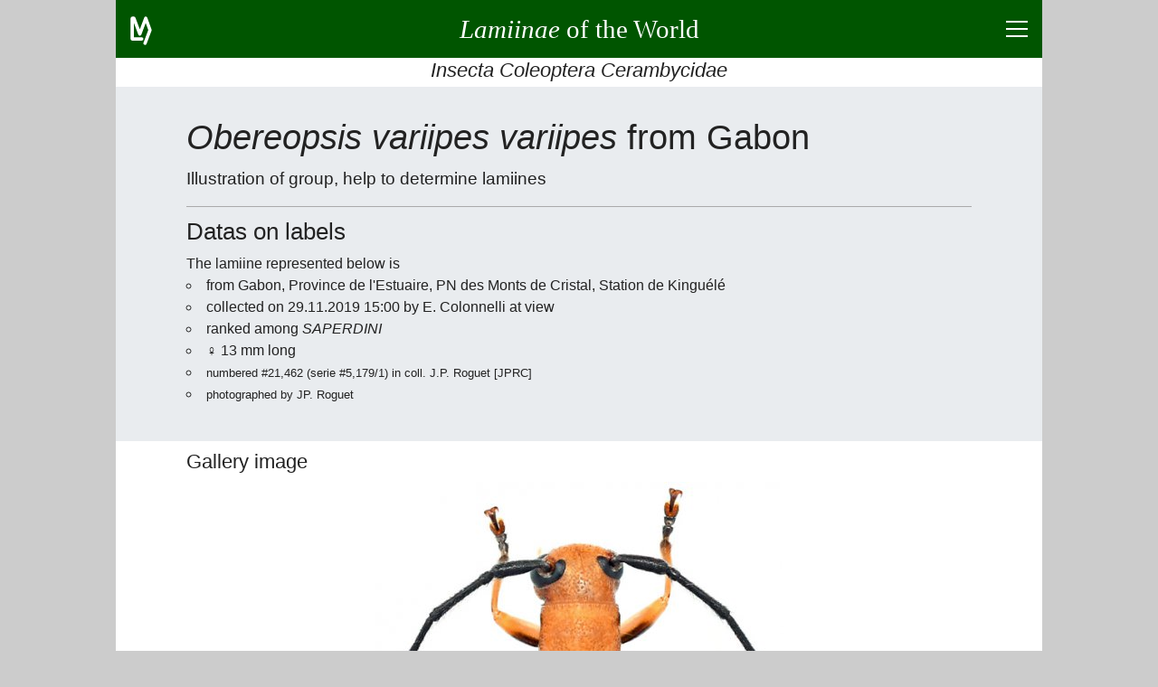

--- FILE ---
content_type: text/html; charset=UTF-8
request_url: https://lamiinae.org/specimen-111462.html
body_size: 5404
content:
<!DOCTYPE html>
<html lang="en">
<head>
<title>Obereopsis variipes variipes from Gabon</title>
<meta charset="utf-8">
<meta name="robots" content="index, follow">
<meta name="viewport" content="width=device-width, initial-scale=1">
<meta name="description" content="a specimen of Obereopsis variipes variipes from Gabon is pictured">
<meta name="author" content="Jean-Philippe ROGUET">
<meta name="google-site-verification" content="CjJhb-uKkKacLNFQE9bSw-fXwDuWawZqnWOzxclumSM">
<link rel="preconnect" href="https://www.google-analytics.com/analytics.js">
<link rel="canonical" href="https://lamiinae.org/specimen-111462.html">
<link rel="icon" type="image/png" href="https://lamiinae.org/v92/ic/lamico.png">
<style>
html{box-sizing:border-box;text-align:left;overflow-x:hidden;overflow-y:auto;-webkit-text-size-adjust:100%;-ms-text-size-adjust: 100%;}
body{background:#CCC;color:#222;font-weight:400;line-height:1.5;
	font-family:-apple-system, BlinkMacSystemFont, "Segoe UI", Roboto, "Helvetica Neue", Arial, sans-serif, "Apple Color Emoji", "Segoe UI Emoji", "Segoe UI Symbol";}
figure,figcaption,footer,header,main,nav,section {display:block;}
*{margin:0;padding:0;}
*,*:before,*:after{box-sizing:inherit}
a{background:transparent;color:inherit;text-decoration:none;cursor:pointer;-webkit-text-decoration-skip:objects;}
a:hover{text-decoration:none;}
a:active,a:hover{outline:0;}
hr{border:0;box-sizing:content-box;height:0;overflow:visible;}
hr,h1,h2,h3,h4,h5,h6,p,ul,nav{margin-bottom:0.5rem;}
h1,h2,h3,h4,h5,h6{font-family:inherit;font-size:100%;font-weight:500;line-height:1.25;color:inherit;}

.lm-icn-details{background:transparent url('https://lamiinae.org/v92/ic/plan.gif') no-repeat left center;padding-left:20px;}
.lm-unselectable{-moz-user-select:none;-webkit-user-select:none;-ms-user-select:none;user-select:none;}
#titreLM {font-family:cursive;}
@media(max-width:540px){ #titreLM span{display:none;}}
input,button{font-family:inherit;font-size:inherit;line-height:inherit;cursor:pointer;}
input:focus,button:focus{outline:0;}
strong{font-weight:600;}
small{font-size:80%;}
@media(min-width:540px){p{text-align:justify;}}
.lm-fs-0{font-size:2.8rem;} .lm-fs-1{font-size:2.4rem;} .lm-fs-2{font-size:1.8rem;} .lm-fs-3{font-size:1.6rem;} .lm-fs-4{font-size:1.4rem;} .lm-fs-5{font-size:1.2rem;} .lm-fs-6{font-size:1.1rem;} .lm-fs-7{font-size:0.8rem;} .lm-fs-8{font-size:0.7rem;}
.lm-fw-300{font-weight:300;} .lm-fw-400{font-weight:400;} .lm-fw-500{font-weight:500;} .lm-fw-600{font-weight:600;}
.lm-mt-0{margin-top:0;} .lm-mt-1{margin-top:0.25rem;} .lm-mt-2{margin-top:0.5rem;} .lm-mt-3{margin-top:0.75rem;} .lm-mt-4{margin-top:1rem;}
.lm-mb-0{margin-bottom:0;} .lm-mb-1{margin-bottom:0.25rem;} .lm-mb-2{margin-bottom:0.5rem;} .lm-mb-3{margin-bottom:0.75rem;} .lm-mb-4{margin-bottom:1rem;}
.lm-mr-0{margin-right:0;} .lm-mr-1{margin-right:0.25rem;} .lm-mr-2{margin-right:0.5rem;} .lm-mr-3{margin-right:0.75rem;} .lm-mr-4{margin-right:1rem;}
.lm-mx-0{margin-left:0;margin-right:0;} .lm-mx-1{margin-left:0.25rem;margin-right:0.25rem;} .lm-mx-2{margin-left:0.5rem;margin-right:0.5rem;} .lm-mx-3{margin-left:0.75rem;margin-right:0.75rem;} .lm-mx-4{margin-left:1rem;margin-right:1rem;}
.lm-my-0{margin-top:0;margin-bottom:0;} .lm-my-1{margin-top:0.25rem;margin-bottom:0.25rem;} .lm-my-2{margin-top:0.5rem;margin-bottom:0.5rem;} .lm-my-3{margin-top:0.75rem;margin-bottom:0.75rem;} .lm-my-4{margin-top:1rem;margin-bottom:1rem;}
.lm-pt-0{padding-top:0;} .lm-pt-1{padding-top:0.25rem;} .lm-pt-2{padding-top:0.5rem;} .lm-pt-3{padding-top:0.75rem;} .lm-pt-4{padding-top:1rem;}
.lm-pb-0{padding-bottom:0;} .lm-pb-1{padding-bottom:0.25rem;} .lm-pb-2{padding-bottom:0.5rem;} .lm-pb-3{padding-bottom:0.75rem;} .lm-pb-4{padding-bottom:1rem;}
.lm-px-0{padding-left:0;padding-right:0;} .lm-px-1{padding-left:0.25rem;padding-right:0.25rem;} .lm-px-2{padding-left:0.5rem;padding-right:0.5rem;} .lm-px-3{padding-left:0.75rem;padding-right:0.75rem;} .lm-px-4{padding-left:1rem;padding-right:1rem;}
.lm-py-0{padding-top:0;padding-bottom:0;} .lm-py-1{padding-top:0.25rem;padding-bottom:0.25rem;} .lm-py-2{padding-top:0.5rem;padding-bottom:0.5rem;} .lm-py-3{padding-top:0.75rem;padding-bottom:0.75rem;} .lm-py-4{padding-top:1rem;padding-bottom:1rem;}
.lm-text-left{text-align:left;} .lm-text-center{text-align:center;} .lm-text-right{text-align:right;} .lm-text-justify{text-align:justify;}
.lm-text-truncate{overflow:hidden;text-overflow:ellipsis;white-space:nowrap;}
.lm-w-100{width:100%;} 
.lm-bc-FFF{background:#FFF;} .lm-bc-EEE{background:#EEE;} .lm-bc-050{background:#050;color:#FFF;} 
.lm-text-secondary{color:#856404;}
.lm-break-word {overflow-wrap: break-word;}
.lm-type{background:red;color:white;padding:0 0.25rem 0.1rem;font-size:80%;}
.lm-d-none{display:none;}
.lm-d-block{display:block;}
.lm-d-flex{display:-ms-flexbox;display:flex;}
.lm-justify-content-between{-ms-flex-pack:justify;justify-content:space-between;}
.lm-justify-content-around{-ms-flex-pack:distribute;justify-content:space-around;}
.lm-justify-content-center{-ms-flex-pack:center;justify-content:center;}
.lm-justify-content-start{-ms-flex-pack:start;justify-content:flex-start;}
.lm-justify-content-end{-ms-flex-pack:end;justify-content:flex-end;}
.lm-align-content-center{-ms-flex-line-pack:center;align-content:center;}
.lm-align-items-start{-ms-flex-align:start;align-items:flex-start;}
.lm-align-items-end{-ms-flex-align:end;align-items:flex-end;}
.lm-align-items-center{-ms-flex-align:center;align-items:center;}
.lm-flex-column{-ms-flex-direction:column;flex-direction:column;}
.lm-flex-wrap{-ms-flex-wrap:wrap;flex-wrap:wrap;}
.lm-flex-nowrap{-ms-flex-wrap:nowrap;flex-wrap:nowrap;}
.lm-flex-fill{-ms-flex:1 1 auto;flex:1 1 auto;}
.lm-wrapper{width:100%;margin:0 auto;}
@media(min-width:1024px){.lm-wrapper{width:1024px;}}
.lm-container{width:100%;padding:0 1rem;margin:0 auto}
@media(min-width:840px){.lm-containerXXX{max-width:840px;}} 
@media(min-width:900px){.lm-container{max-width:900px;}} 
#s-banner,#s-footer{width:100%;padding:0.5rem 1rem;background:#050;color:#FFF;}
#s-banner a,#s-banner a:hover,
#s-footer a,#s-footer a:hover{background:transparent;color:inherit;text-decoration:none;}
#s-introduction{padding:2rem 0;background:#e9ecef;color:inherit;}
.lm-card{display:-ms-flexbox; display:flex;-ms-flex-direction:column; flex-direction:column;background:#FFF;border:1px solid #DDD;border-radius:0.25rem;margin-bottom:0.5rem;}
.lm-card-header{padding:0.5rem 1.25rem 0.25rem;background:#EEE;border-bottom:1px solid #DDD;}
.lm-card-body{-ms-flex:1 1 auto;flex:1 1 auto;padding:0.75rem 1.25rem}
.lm-hr-rubr2{border-top:2px solid #050;}.lm-hr-rubr1{border-top:1px solid #050;}.lm-hr-rubr0{border-top:1px solid #FFF;}
.lm-hr-intro{border-top:1px solid #AAA;}
.lm-is-ko{color: #F34;}
.lm-is-ok{color: #050;}
.lm-hover-bolder:hover{font-weight:600;}
.lm-hover-bordered:hover{border-right:2px solid #050;}
.lm-pointer{cursor:pointer;}
.lm-list-striped > li{padding:5px 10px;border-top:1px solid #DDD;border-right:2px solid #FFF;}
.lm-list-striped > li:nth-of-type(odd){background:#f8f8f8;}
.lm-list-striped > li:last-of-type{border-bottom:1px solid #DDD;}
.lm-list-unstyled{padding-left:0;list-style:none;}
.lm-list-styled{list-style:inside;list-style-type:circle;}
.lm-list{list-style:inside;}
.lm-list-items{list-style:inside;list-style-type:square;}
.lm-list-order{list-style:inside;list-style-type:decimal;}
#lm-btn-menu2times{position:relative;width:24px;height:18px;cursor:pointer;}
#lm-btn-menu2times div{position:absolute;left:0;width:24px;height:2px;background:#FFF;}
#lm-btn-menu2times div:nth-child(1){top:0;}
#lm-btn-menu2times div:nth-child(2),#lm-btn-menu2times div:nth-child(3){top:8px;}
#lm-btn-menu2times div:nth-child(4){top:16px;}
.lm-btn-redirection,
.lm-btn-plus2times{position:relative;width:24px;height:24px;background:#050;border:1px solid transparent;border-radius:0.25rem;min-width:24px;cursor:pointer;}
.lm-btn-plus2times div{position:absolute;top:10px;left:3px;width:16px;height:2px;background:#FFF;}
.lm-btn-plus2times div:nth-child(2){-webkit-transform:rotate(90deg);-moz-transform:rotate(90deg);-o-transform:rotate(90deg);transform:rotate(90deg);}
#lm-btn-menu2times.open div:nth-child(1),#lm-btn-menu2times.open div:nth-child(4){top:8px;width:0;left:50%;}
#lm-btn-menu2times.open div:nth-child(2),
.lm-btn-plus2times.open div:nth-child(1){-webkit-transform:rotate(45deg);-moz-transform:rotate(45deg);-o-transform:rotate(45deg);transform:rotate(45deg);}
#lm-btn-menu2times.open div:nth-child(3),
.lm-btn-plus2times.open div:nth-child(2){-webkit-transform:rotate(-45deg);-moz-transform:rotate(-45deg);-o-transform:rotate(-45deg);transform:rotate(-45deg);}
.lm-nav>*{margin:0 4px 4px 0;}
.lm-nav>*:last-child{margin-right:0;}
.lm-search-form1{display:-ms-flexbox;display:flex;-ms-flex-align:center;align-items:center;}
.lm-search-control1 button,
.lm-btn{border:1px solid transparent;border-radius:0.25rem;padding:0.25rem 0.5rem;font-size:0.85rem;background:#050;color:#FFF;}
.lm-btn.lm-btn-current{border-color:#050;background:#FFF;color:#050;}
.lm-btn.lm-btn-alternate{border-color:#EFD;background:#EFD;color:#050;}
.lm-btn-redirection.lm-btn-disabled,
.lm-btn.lm-btn-disabled{background:#CCC;}
.lm-btn-secondary{background:#856404;color:#FFF;}
.lm-search-control1{display:-ms-flexbox;display:flex;-ms-flex-wrap:wrap;flex-wrap:wrap;-ms-flex-align:stretch;align-items:stretch;width:100%;}
.lm-search-control1 input{-ms-flex:1 1 auto;flex:1 1 auto;width:1%;border:1px solid #050;border-radius:0.25rem 0 0 0.25rem;}
.lm-search-control1 button{border-radius:0 0.25rem 0.25rem 0;margin-left:-1px;}
.lm-w-opt-btn{width:calc(100% - 32px);}
.lm-a{background-color:transparent;color:inherit;text-decoration:none;-webkit-text-decoration-skip:objects;}
.lm-a{border-bottom:1px dotted #007700;}
.lm-a:hover{text-decoration:underline;border-bottom:none;}
.lm-btn-small{padding:0.1rem 0.24rem;font-size:0.75rem;height:1.5rem;}
.lm-ill{text-align:center;}
.lm-ill img{max-width:100%;height:auto;}
 </style>
</head>
<body>
<div class="lm-wrapper lm-bc-FFF">
<header>
<div id="s-banner" class="lm-unselectable">
	<div class="lm-d-flex lm-justify-content-between lm-align-items-center" style="height:3rem;">
		<a class="lm-pt-1" style="width:48px;height:36px;" href="https://lamiinae.org/about.html" title="about lamiinae.org">
			<svg width="24" height="32" viewBox="0 0 66 88" xmlns="http://www.w3.org/2000/svg" version="1.1"><polyline points="35,69 6,69 6,6 11,6 29,54 47,6 60,42 45,82" style="fill:none;stroke:#FFF;stroke-width:10;stroke-linecap:round;stroke-linejoin:round;"/></svg>
		</a>
		<a class="lm-flex-fill lm-text-center" href="https://lamiinae.org/" >
			<span><strong id="titreLM" class="lm-fs-2 lm-fw-400 lm-my-0"><i>Lamiinae</i><span> of the World</span></strong></span>
		</a>
		<div class="lm-d-flex lm-justify-content-end lm-align-items-center" style="width:48px; height:48px;">
			<div class="" style="" id="lm-btn-menu2times" title="click to show/hide menu and page content" data-lm-action="switch" data-lm-reduce="no" data-lm-target="#s-menu,#s-contents"><div></div><div></div><div></div><div></div></div>
		</div>
	</div>
</div>
<h3 class="lm-text-center lm-text-truncate lm-pb-1 lm-fs-4 lm-fw-400 lm-mb-0 lm-bc-FFF lm-unselectable"><i>Insecta Coleoptera Cerambycidae</i></h3>
<div id="s-menu" class="lm-d-none lm-bc-FFF lm-unselectable">
<div class="lm-container">
	<hr class="lm-hr-rubr0">
	<nav class="lm-nav lm-d-flex lm-justify-content-center lm-flex-wrap">
		<a class="lm-btn" href="https://lamiinae.org/news.html">News</a>
		<a class="lm-btn" href="https://lamiinae.org/catalog.html">Catalog</a>
		<a class="lm-btn" href="https://lamiinae.org/biblio.html">Biblio</a>
		<a class="lm-btn" href="https://lamiinae.org/regions.html">Regions</a>
		<a class="lm-btn" href="https://lamiinae.org/gallery.html">Gallery</a>
		<a class="lm-btn" href="https://lamiinae.org/box.html">Collection</a>
		<a class="lm-btn" href="https://lamiinae.org/about.html">About</a>
		<form id="sf" action="https://lamiinae.org/search.html" method="post" class="">
			<input name="pg" value="res" type="hidden">
			<div class="lm-search-control lm-d-flex lm-align-items-center lm-flex-nowrap">
				<input name="id" type="text" placeholder="search term" maxlength="24" class="lm-mx-0x"
					style="line-height:28px; border:1px solid #050; border-radius:0.25rem; margin-right:2px;">
				<button type="submit" class="lm-btn">Search</button>
			</div>
			<input name="lg" value="en" type="hidden">
		</form>
	</nav>
	<hr class="lm-hr-rubr0 lm-mb-0">
</div>
</div>
</header>
<main>
<div id="s-contents" class="lm-d-none">
<div class="lm-container">
	<hr class="lm-hr-rubr2">
	<h3 class="lm-fs-6 lm-fw-400 lm-pb-1 lm-text-center lm-text-truncate">Page Content</h3>
	<ul class="lm-pb-1 lm-list-striped lm-list-unstyled">
		<li class="lm-d-flex lm-justify-content-between lm-align-items-start lm-hover-bordered" data-lm-action="goto" data-lm-target="#s-r0">
			<span class="lm-text-truncate lm-w-opt-btn">Gallery image</span>
			<button class="lm-btn-redirection" type="button"></button>
		</li>
	</ul>
	<hr class="lm-hr-rubr0 lm-mb-0">
</div>
</div>
<!-- introduction -->
<div id="s-introduction">
	<div class="lm-container lm-break-word">
		<h1 class="lm-fs-1 lm-fw-400"><i>Obereopsis variipes variipes</i> from Gabon</h1>
		<p class="lm-mb-4 lm-fs-5 lm-fw-300">Illustration of group, help to determine lamiines</p>
		<hr class="lm-hr-intro lm-mb-3">

		<h2 class="lm-fs-3 lm-fw-400">Datas on labels</h2>
		<p class="lm-mb-0">The lamiine represented below is</p>
		<ul class="lm-list-styled">
			<li>from Gabon, Province de l'Estuaire, PN des Monts de Cristal, Station de Kinguélé</li>
			<li>collected  on 29.11.2019 15:00 by E. Colonnelli at view</li>
			<li>ranked among <i>SAPERDINI</i></li>
			<li>&#9792; 13 mm long</li>
			<li><small>numbered #21,462 (serie #5,179/1) in coll. J.P. Roguet [JPRC]</small></li>
			<li><small>photographed by JP. Roguet</small></li>
		</ul>
		
		</div>
</div>
<div class="lm-container lm-py-0">

<!-- rubrique R0 -->
<div id="s-r0">
	<hr class="lm-hr-rubr0">
	<div class="lm-d-flex lm-justify-content-between lm-align-items-start">
		<h2 class="lm-fs-4 lm-fw-400 lm-w-opt-btn">Gallery image</h2>
	</div>
	<div id="i-r0">

		<p class="lm-ill">
			<img src="https://lamiinae.org/il/r/g/SA-Obereopsis-sp5179-f-jpr21462ip.jpg" alt="Obereopsis variipes variipes">
		</p>
		</div>
	<hr class="lm-hr-rubr0 lm-mb-1">
</div>
<!-- redir -->
<div class="lm-unselectable">
	<hr class="lm-hr-rubr2 lm-mb-1">
	<div class="lm-nav lm-d-flex lm-justify-content-between">
	</div>
	<div class="lm-nav lm-d-flex lm-justify-content-between">
		<a class="lm-flex-fill lm-btn  lm-text-center lm-text-truncate" href="https://lamiinae.org/obereopsis-variipes-variipes.group-42756.html" title="<i>Obereopsis variipes variipes</i>" 
			><i>Obereopsis variipes variipes</i></a>
		<a class="lm-flex-fill lm-btn  lm-text-center lm-text-truncate" href="https://lamiinae.org/gabon.region-423.html" title="Gabon" 
			>Gabon</a>
	</div>
	<div class="lm-nav lm-d-flex lm-justify-content-between">
	</div>
	<div class="lm-nav lm-d-flex lm-justify-content-between">
		<a class="lm-flex-fill lm-btn  lm-text-center lm-text-truncate" href="https://lamiinae.org/specimen.html" title="image at random" 
			>image at random</a>
	</div>
	<nav class="lm-nav lm-d-flex lm-justify-content-center lm-flex-wrap">
		<a class="lm-flex-fill lm-btn  lm-text-center lm-text-truncate" href="https://lamiinae.org/news.html" 
			>News</a>
		<a class="lm-flex-fill lm-btn  lm-text-center lm-text-truncate" href="https://lamiinae.org/catalog.html" 
			>Catalog</a>
		<a class="lm-flex-fill lm-btn  lm-text-center lm-text-truncate" href="https://lamiinae.org/biblio.html" 
			>Biblio</a>
		<a class="lm-flex-fill lm-btn  lm-text-center lm-text-truncate" href="https://lamiinae.org/regions.html" 
			>Regions</a>
		<a class="lm-flex-fill lm-btn  lm-text-center lm-text-truncate" href="https://lamiinae.org/gallery.html" 
			>Gallery</a>
		<a class="lm-flex-fill lm-btn  lm-text-center lm-text-truncate" href="https://lamiinae.org/box.html" 
			>Collection</a>
		<a class="lm-flex-fill lm-btn  lm-text-center lm-text-truncate" href="https://lamiinae.org/about.html" 
			>About</a>
		<button id="goto-top" class="lm-flex-fill lm-btn lm-text-truncate" data-lm-action="goto" data-lm-target="#s-banner">back to top</button>
	</nav>
	<hr class="lm-hr-rubr0 lm-mb-0">
</div>
</div>
</main>
<footer>
<!-- bas de page -->	
<div id="s-footer">
	<a class="lm-d-flex lm-flex-column lm-justify-content-center lm-align-items-center lm-unselectable" href="https://lamiinae.org/about.html">
		<svg width="24" height="32" viewBox="0 0 66 88" xmlns="http://www.w3.org/2000/svg" version="1.1"><polyline points="35,69 6,69 6,6 11,6 29,54 47,6 60,42 45,82" style="fill:none;stroke:#FFF;stroke-width:10;stroke-linecap:round;stroke-linejoin:round;"/></svg>
		<span lang="fr">Lamiaires du Monde</span>
		<span>Lamiines of the World</span>
		<small class=""><i>a witness group of the biodiversity to know and let know</i></small>
		<span>&copy; 2004-2026</span>
	</a>
</div>
</footer>
</div>
<script src="https://ajax.googleapis.com/ajax/libs/jquery/3.5.1/jquery.min.js"></script>
<script async src="https://www.googletagmanager.com/gtag/js?id=G-1RCBC0N7VT"></script>
<script>
  window.dataLayer = window.dataLayer || [];
  function gtag(){dataLayer.push(arguments);}
  gtag('js', new Date());

  gtag('config', 'G-1RCBC0N7VT');
</script><script>
$(function() {
	$("#lm-btn-menu2times,.lm-btn-plus2times").click(function(){$(this).toggleClass("open");});
	$('[data-lm-action="click"]').click(function(){var idT=$(this).attr("data-lm-target");$(idT).click();});
	$('[data-lm-action="switch"]').click(function(){var idT=$(this).attr("data-lm-target");$(idT).slideToggle("slow");});
	$('[data-lm-action="goto"]').click(function(){var idT=$(this).attr("data-lm-target");$("html,body").animate({scrollTop:$(idT).offset().top},"slow");});
	$("[maxlength]")
	.keydown(function(event){
		return !$(this).attr("maxlength") || this.value.length < $(this).attr("maxlength") || event.keyCode == 8 || event.keyCode == 46;
	})
	.keyup(function(event){
		var limit = $(this).attr("maxlength");
		if (!limit) return;
		if (this.value.length <= limit) return true;
		else {
			this.value = this.value.substr(0,limit);
			return false;
		}    
	});
	$( "#sf" ).submit(function( event ) {
		var st=$("#sf .lm-search-control input" ).val().trim().toLowerCase().cleanAccent();
		$("#sf .lm-search-control input" ).val(st);
	});
});
$(document).ready(function(){
	$('[data-lm-reduce="yes"]').toggleClass("open").each(function(){var idT=$(this).attr("data-lm-target");$(idT).slideToggle();});
});
String.prototype.cleanAccent = function(){
    var accent = [
        /[\300-\306]/g, /[\340-\346]/g, // A, a
        /[\310-\313]/g, /[\350-\353]/g, // E, e
        /[\314-\317]/g, /[\354-\357]/g, // I, i
        /[\322-\330]/g, /[\362-\370]/g, // O, o
        /[\331-\334]/g, /[\371-\374]/g, // U, u
        /[\321]/g, /[\361]/g, // N, n
        /[\307]/g, /[\347]/g, // C, c
    ];
    var noaccent = ['A','a','E','e','I','i','O','o','U','u','N','n','C','c'];   
    var str = this;
    for(var i = 0; i < accent.length; i++){ str = str.replace(accent[i], noaccent[i]); }
    return str;
}
</script>
</body>
</html>
